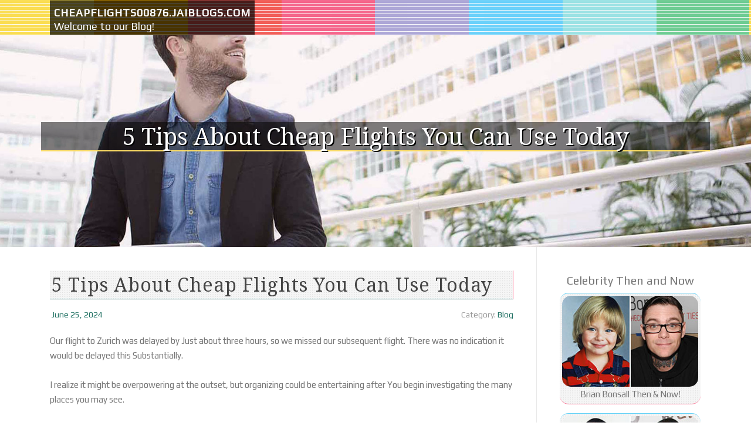

--- FILE ---
content_type: text/html; charset=UTF-8
request_url: https://cheapflights00876.jaiblogs.com/54917000/5-tips-about-cheap-flights-you-can-use-today
body_size: 5005
content:
<!DOCTYPE html>
<html lang="en-US"><head>
<meta charset="UTF-8">
<meta name="viewport" content="width=device-width, initial-scale=1">
<title>5 Tips about cheap flights You Can Use Today</title>

<script type="text/javascript" src="https://cdnjs.cloudflare.com/ajax/libs/jquery/3.3.1/jquery.min.js"></script>
<script type="text/javascript" src="https://media.jaiblogs.com/blog/blog.js"></script>

<link rel="stylesheet" id="screenr-fonts-css" href="https://fonts.googleapis.com/css?family=Open%2BSans%3A400%2C300%2C300italic%2C400italic%2C600%2C600italic%2C700%2C700italic%7CMontserrat%3A400%2C700&amp;subset=latin%2Clatin-ext" type="text/css" media="all">
<link rel="stylesheet" href="https://cdnjs.cloudflare.com/ajax/libs/font-awesome/4.6.3/css/font-awesome.min.css">
<link rel="stylesheet" href="https://cdnjs.cloudflare.com/ajax/libs/twitter-bootstrap/4.0.0-alpha/css/bootstrap.min.css">
<link rel="stylesheet" id="screenr-style-css" href="https://media.jaiblogs.com/blog/images/style.css" type="text/css" media="all">

<link href="https://media.jaiblogs.com/favicon.ico" rel="shortcut icon" />

<link rel="canonical" href="https://cheapflights00876.jaiblogs.com/54917000/5-tips-about-cheap-flights-you-can-use-today" />
<style type="text/css">@media (min-width: 1200px) {.container {max-width:1140px}}  </style>
</head>

<body class="single single-post postid-4 single-format-standard has-site-title has-site-tagline header-layout-fixed">
<div id="page" class="site"> <a class="skip-link screen-reader-text" href="#content">Skip to content</a>
  <header id="masthead" class="site-header" role="banner">
    <div class="container">
      <div class="site-branding">
        <p class="site-title"><a href="/" style="font-size: 14px;">cheapflights00876.jaiblogs.com</a></p>
        <p class="site-description">Welcome to our Blog!</p>
      </div>
     
    </div>
  </header>
  <section id="page-header-cover" class="section-slider swiper-slider fixed has-image">
    <div class="swiper-container swiper-container-horizontal" data-autoplay="0" style="top: 0px;">
      <div class="swiper-wrapper">
        <div class="swiper-slide slide-align-center activated swiper-slide-active" style="background-image: url('https://media.jaiblogs.com/blog/images/img09.jpg'); ">
          <div class="swiper-slide-intro" style="opacity: 1;">
            <div class="swiper-intro-inner" style="padding-top: 13%; padding-bottom: 13%; margin-top: 0px;">
              <h2 class="swiper-slide-heading">5 Tips about cheap flights You Can Use Today</h2>
            </div>
          </div>
          <div class="overlay" style="opacity: 0.45;"></div>
        </div>
      </div>
    </div>
  </section>
  <div id="content" class="site-content">
    <div id="content-inside" class="container right-sidebar">
<div id="primary" class="content-area">
<main id="main" class="site-main" role="main">
   
<article class="post type-post status-publish format-standard hentry category-uncategorized">
  <header class="entry-header">
    <h1 class="entry-title">
      5 Tips about cheap flights You Can Use Today    </h1>
    <div class="entry-meta"> <span class="posted-on"><i aria-hidden="true" class="fa fa-clock-o"></i>
    <a href="#" rel="bookmark"><time class="entry-date published updated">June 25, 2024</time></a>
    </span><span class="meta-cate">Category: <a href="#">Blog</a></span> </div>
  </header>

  <div class="entry-content">
Our flight to Zurich was delayed by Just about three hours, so we missed our subsequent flight. There was no indication it would be delayed this Substantially.<br><br>I realize it might be overpowering at the outset, but organizing could be entertaining after You begin investigating the many places you may see.<br><br>The cheapest time of working day to fly to Ny is generally during the night, when flights Value $346 on common. The most expensive time of working day to fly to The big apple is generally inside the afternoon, which happens to be peak journey time and the place the standard price of a ticket is $388.<br><br>Remark PETSITTING, And that i`ll mail you the connection to the tutorial on how it works with @trustedhousesitters<br><br>They stay in the comfort of their home and regime, with round the clock care. As well as, our dwelling is looked after, AND we get to provide fellow vacationers a destination to remain for free!<br><br>I also invested time Using the Allianz team in Big apple previous month, Discovering more about the items and also the crisis health care assistance.<br><br>The Airline was not organized for weather delays. We were being held up because of an incoming flight getting delayed and so we did not have a flight crew. This induced an additional hold off for departure by two hours.<br><br>The 1st course male crew member was quite enjoyable - the brief feminine with spherical Eyeglasses , maybe in 50’s had no identity- by no means spoke when providing my <a href="https://landenyxuok.blogzag.com/72396156/cheap-flights-options">more info</a> food stuff, consume, & by no means smiled The entire journey!<br><br>Frankfurt airport would be the worst. Passengers are pressured to make use of stairs for getting towards the terminal or catch a shuttle. Very inconvenient for travellers who will be ambulatory challenged or have Bodily handicaps.<br><br>Together with locating the cheapest price ranges, Kiwi.com has several tips on how to be sure to get towards your vacation spot efficiently.<br><br>We were being a consumer of Allianz Journey Insurance coverage ahead of we grew to become ambassadors and have been impressed with the customer service.<br><br>Remember to make sure that Javascript and cookies are enabled with your browser and that you'll be not blocking them from loading.<br><br>That may be just my feeling (shaped following dwelling listed here for more than five many years and lots of US journey experiences) so acquire what you would like from that.<br><br>The usa is a big state with extraordinary diversity, and with so many things to perform and destinations to go to, this means you’re going to require to produce a summary of Individuals bucket checklist attractions just before you can start planning a USA vacation.  </div>
  
  <footer class="entry-footer">
  <a href="https://remove.backlinks.live" target="_blank"><span class="meta-nav"></span>Report this page</a>
  </footer>
</article>

<div class="mfp-hide"><a href="https://paus-orca89001.jaiblogs.com/66533478/https-gendutmakanterus-blogspot-com-2026-01-tatapan-orca-di-balik-gemerlap-hiburan-html">1</a><a href="https://bushraadfk890272.jaiblogs.com/66533477/download-microsoft-teams-launch-today">2</a><a href="https://agrvc6452.jaiblogs.com/66533476/winpot">3</a><a href="https://healthcare-furniture52074.jaiblogs.com/66533475/the-greatest-guide-to-care-home-bedroom-furniture">4</a><a href="https://golf-course-maintenance34555.jaiblogs.com/66533474/not-known-factual-statements-about-plant-growth-regulators-application">5</a><a href="https://bottlecoolers31863.jaiblogs.com/66533473/h1-business-air-con-setup-specialist-help-and-actionable-guidance-in-lancashire-h1">6</a><a href="https://commercialkitchendesign87529.jaiblogs.com/66533472/h1-commercial-air-conditioning-installation-for-business-premises-practical-advice-and-regional-know-how-in-lancashire-h1">7</a><a href="https://trentonokfaw.jaiblogs.com/66533471/waarom-verhuizen-vaak-stressvol-wordt-en-hoe-je-het-wél-goed-aanpakt">8</a><a href="https://qasimmohb008229.jaiblogs.com/66533470/unlocking-growth-through-strategic-marketing">9</a><a href="https://haimagpmh729259.jaiblogs.com/66533469/betmw168-your-ultimate-gaming-destination">10</a><a href="https://ianvagr045820.jaiblogs.com/66533468/discover-how-to-gut-health-affects-skin">11</a><a href="https://jaredrq37z.jaiblogs.com/66533467/modern-construction-safety-systems">12</a><a href="https://publichealthplumbingservi44297.jaiblogs.com/66533466/about-mechanical-building-services-engineering">13</a><a href="https://airconditioninginstallati44208.jaiblogs.com/66533465/h1-business-ac-installation-trusted-guidance-and-lancashire-based-expertise-h1">14</a><a href="https://agrvc6452.jaiblogs.com/66533464/av-在线">15</a></div>

<div id="comments" class="comments-area">
  <div id="respond" class="comment-respond">
    <h3 id="reply-title" class="comment-reply-title">Leave a Reply <small><a rel="nofollow" id="cancel-comment-reply-link" href="#respond" style="display:none;">Cancel reply</a></small></h3>
    <form action="" method="post" id="commentform" class="comment-form" novalidate>
      <p class="comment-notes"><span id="email-notes">Your email address will not be published.</span> Required fields are marked <span class="required">*</span></p>
      <p class="comment-form-comment">
        <label for="comment">Comment</label>
        <textarea id="comment" name="comment" cols="45" rows="8" maxlength="65525" aria-required="true" required></textarea>
      </p>
      <p class="comment-form-author">
        <label for="author">Name <span class="required">*</span></label>
        <input id="author" name="author" type="text" value="" size="30" maxlength="245" aria-required="true" required="required">
      </p>
      <p class="comment-form-email">
        <label for="email">Email <span class="required">*</span></label>
        <input id="email" name="email" type="email" value="" size="30" maxlength="100" aria-describedby="email-notes" aria-required="true" required="required">
      </p>
      <p class="comment-form-url">
        <label for="url">Website</label>
        <input id="url" name="url" type="url" value="" size="30" maxlength="200">
      </p>
      <p class="form-submit">
        <input name="submit" type="submit" id="submit" class="submit" value="Post Comment">
        <input type="hidden" name="comment_post_ID" value="4" id="comment_post_ID">
        <input type="hidden" name="comment_parent" id="comment_parent" value="0">
      </p>
    </form>
  </div>
 
</div></main>
</div>

<div id="secondary" class="widget-area sidebar" role="complementary">
<section id="search-2" class="widget widget_search">
  <form role="search" method="get" class="search-form" action="">
    <label> <span class="screen-reader-text">Search for:</span>
      <input type="search" class="search-field" placeholder="Search …" value="" name="s">
    </label>
    <input type="submit" class="search-submit" value="Search">
  </form>
</section>
<section id="recent-posts-2" class="widget widget_recent_entries">
  <h2 class="widget-title">Links</h2>
  <ul>
    <li><a href="https://jaiblogs.com/login">Log in</a></li>
    <li><a href="/">Homepage</a></li>
    <li><a href="https://jaiblogs.com">Start page</a></li>
    <li><a href="https://jaiblogs.com/signup">Start your own blog</a></li>
    <li><a href="https://jaiblogs.com/signup">Start your own blog</a></li>
    <li><a href="https://remove.backlinks.live" target="_blank">Report this page</a></li>
  </ul>
</section>
<section id="recent-comments-2" class="widget widget_recent_comments">
  <h2 class="widget-title">Visitors</h2>
  <ul id="recentcomments">
    <li class="recentcomments">575 Visitors</li>
  </ul>
</section>
<section id="archives-2" class="widget widget_archive">
  <h2 class="widget-title">Archives</h2>
  <ul>
    <li><a href="/">2026</a></li>
  </ul>
</section>
<section id="categories-2" class="widget widget_categories">
  <h2 class="widget-title">Categories</h2>
  <ul>
    <li class="cat-item cat-item-1"><a href="#">Blog</a> </li>
  </ul>
</section>
<section id="meta-2" class="widget widget_meta">
  <h2 class="widget-title">Meta</h2>
  <ul>
    <li><a href="https://jaiblogs.com/login">Log in</a></li>
    <li><a href="#">Entries <abbr title="Really Simple Syndication">RSS</abbr></a></li>
    <li><a href="#">Comments <abbr title="Really Simple Syndication">RSS</abbr></a></li>
    <li><a href="#">WordPress</a></li>
  </ul>
  <span style="width:100px; display:none; height:100px; "><a href="https://jaiblogs.com/new-posts?1">1</a><a href="https://jaiblogs.com/new-posts?2">2</a><a href="https://jaiblogs.com/new-posts?3">3</a><a href="https://jaiblogs.com/new-posts?4">4</a><a href="https://jaiblogs.com/new-posts?5">5</a></span>
  <span style="display: none;"><a href="https://jaiblogs.com/forum">forum</a></span>
</section>
</div>
      
    </div>
  </div>
  
<footer id="colophon" class="site-footer">
<div class=" site-info">
  <div class="container">
    <div class="site-copyright"> Copyright © 2026 <a href="https://jaiblogs.com" rel="home">jaiblogs.com</a>. All Rights Reserved. </div>
    <div class="theme-info"> <a href="https://jaiblogs.com/contact" style="margin-right:50px;">Contact Us</a> Theme by FameThemes</div>
  </div>
</div>
</footer>
</div>

<script defer src="https://static.cloudflareinsights.com/beacon.min.js/vcd15cbe7772f49c399c6a5babf22c1241717689176015" integrity="sha512-ZpsOmlRQV6y907TI0dKBHq9Md29nnaEIPlkf84rnaERnq6zvWvPUqr2ft8M1aS28oN72PdrCzSjY4U6VaAw1EQ==" data-cf-beacon='{"version":"2024.11.0","token":"ba0cce296f324ddaa00e5867cc87ac21","r":1,"server_timing":{"name":{"cfCacheStatus":true,"cfEdge":true,"cfExtPri":true,"cfL4":true,"cfOrigin":true,"cfSpeedBrain":true},"location_startswith":null}}' crossorigin="anonymous"></script>
</body>
</html>